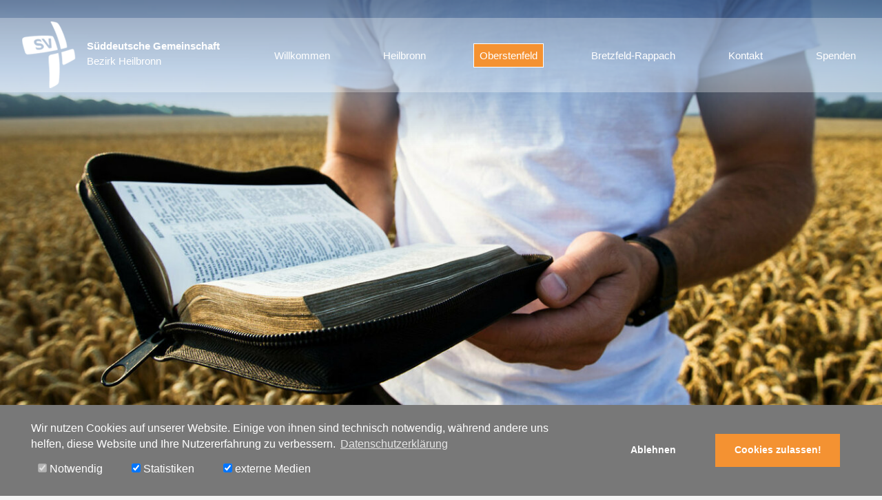

--- FILE ---
content_type: text/html; charset=utf-8
request_url: https://heilbronn.sv-web.de/oberstenfeld?tx_events2_events%5Baction%5D=show&tx_events2_events%5Bcontroller%5D=Day&tx_events2_events%5Bevent%5D=578
body_size: 8885
content:
<!DOCTYPE html> <html dir="ltr" lang="de-DE"> <head> <meta charset="utf-8"> <!-- This website is powered by TYPO3 - inspiring people to share! TYPO3 is a free open source Content Management Framework initially created by Kasper Skaarhoj and licensed under GNU/GPL. TYPO3 is copyright 1998-2026 of Kasper Skaarhoj. Extensions are copyright of their respective owners. Information and contribution at https://typo3.org/ --> <link rel="shortcut icon" href="/fileadmin/templates/sv/favicon.ico" type="image/vnd.microsoft.icon"> <title>Bezirk Heilbronn: Oberstenfeld</title> <meta name="generator" content="TYPO3 CMS" /> <meta name="viewport" content="width=device-width, initial-scale=1" /> <meta name="robots" content="INDEX,FOLLOW" /> <meta name="keywords" content="Süddeutsche Gemeinschaft Bezirk Heilbronn, Süddeutscher Gemeinschaftsverband, Gottedienst, Angebote und Gruppen" /> <meta name="description" content="Als Süddeutsche Gemeinschaft Bezirk Heilbronn wollen wir dazu beitragen, dass unter uns und in unserer Umgebung Hoffnung sichtbar wird." /> <meta http-equiv="cache-control" content="no-cache, no-store, must-revalidate" /> <meta http-equiv="pragma" content="no-cache" /> <meta http-equiv="expires" content="0" /> <meta name="twitter:card" content="summary" /> <meta name="title" content="Oberstenfeld" /> <meta name="publisher" content="Süddeutsche Gemeinschaft" /> <meta name="copyright" content="Süddeutsche Gemeinschaft" /> <meta name="revisit" content="After 3days" /> <meta name="format-detection" content="telephone=no" /> <link rel="stylesheet" type="text/css" href="/typo3temp/assets/compressed/slider.min-1f3f78c2a460f6baca399ea3a58f6e25.css?1598623334" media="all"> <link rel="stylesheet" type="text/css" href="/typo3temp/assets/compressed/2d9f3f479f-2a646c703dd6128559b00296ea83ade2.css?1612777934" media="all"> <link rel="stylesheet" type="text/css" href="/typo3temp/assets/compressed/theme-3dd5bd1536905faa5d628617c34d069d56fdca4c2486982d10339ce8bd9415ac-19035903131bb73bff6e25c70365aaf0.css?1679656466" media="all"> <link rel="stylesheet" type="text/css" href="/typo3temp/assets/compressed/bootstrap.min-860b8e94857f3e2d6b06881f245d6bf3.css?1598623334" media="all"> <link rel="stylesheet" type="text/css" href="/typo3temp/assets/compressed/main-5dd73c3d810981538d8fed28707d819d.css?1712586475" media="all"> <link rel="stylesheet" type="text/css" href="/typo3temp/assets/compressed/bootstrap-custom-9d7c97309905194db036ca1a37293e57.css?1727684174" media="all"> <link rel="stylesheet" type="text/css" href="/typo3temp/assets/compressed/icons-87382cfaa17509599bc5bccf27ed08f5.css?1703249647" media="all"> <link rel="stylesheet" type="text/css" href="/typo3temp/assets/compressed/menu-custom-14fefa41fa3b177b75faaf9b675d9612.css?1637950658" media="all"> <link rel="stylesheet" type="text/css" href="/typo3temp/assets/compressed/forms-57be1bb3fda9ae0f4adb5fc28ae3ad32.css?1732035017" media="all"> <link rel="stylesheet" type="text/css" href="/typo3temp/assets/compressed/bootstrappackageicon.min-f638acd477a6e038f0d22fdf262568e4.css?1679656466" media="all"> <link rel="stylesheet" type="text/css" href="/typo3temp/assets/compressed/jquery-ui-1cc414cad1a3739b7478c7df1cf30d76.css?1646133698" media="all"> <link rel="stylesheet" type="text/css" href="/typo3temp/assets/compressed/df_contentslide-1ddbdac7f31c3f0d33b2bfd5cba1d4b2.css?1598623334" media="all"> <link rel="stylesheet" type="text/css" href="/typo3temp/assets/compressed/all-4131534231389a92bc2db5e115ffc7c0.css?1598623334" media="all"> <link rel="stylesheet" type="text/css" href="/typo3temp/assets/compressed/awesome-525cf024597a22fbbfab4b25f87c6945.css?1598623334" media="all"> <link rel="stylesheet" type="text/css" href="/typo3temp/assets/compressed/Main.min-c1a13c40f7e2ded44cf39e5b112271e3.css?1675865706" media="all"> <link rel="stylesheet" type="text/css" href="/typo3temp/assets/compressed/Leaflet-9125084a617c4297be4103b54c4c7fcf.css?1714147681" media="all"> <link rel="stylesheet" type="text/css" href="/typo3temp/assets/compressed/main-dafd07e4d9d3e207c1b76a1a84b2760a.css?1612460001" media="all"> <link rel="stylesheet" type="text/css" href="/typo3temp/assets/compressed/dp_cookieconsent-9b37fc628740210cb983495f5078e4ab.css?1637229702" media="all"> <script src="/typo3temp/assets/compressed/merged-a3ecf30eb7eafc44aeffb780d57477a5-1b7bfa7a7c01971c27e30f34577e305b.js?1701103279"></script> <link rel="shortcut icon" type="image/x-icon" href="/fileadmin/templates/sv/favicon.ico" /><script data-ignore="1" data-cookieconsent="statistics" type="text/plain"></script><link rel="stylesheet" type="text/css" href="/typo3conf/ext/freecssdropdownmenu/res/css/dropdown/dropdown.css" /><link rel="stylesheet" type="text/css" href="/fileadmin/templates/sv/menu/default.css" /><link href="/fileadmin/templates/sv/css/bootstrap_carousel.less" rel="stylesheet/less" type="text/css"> <link href="/fileadmin/templates/sv/css/extensions.css?1769857043" media="screen" rel="stylesheet" type="text/css"> <link href="/fileadmin/templates/sv/css/mobile.css?1769857043" media="screen" rel="stylesheet" type="text/css"> <script data-ignore="1" data-cookieconsent="statistics" type="text/plain"> var _paq = window._paq || []; /* tracker methods like "setCustomDimension" should be called before "trackPageView" */ _paq.push(['trackPageView']); _paq.push(['enableLinkTracking']); (function() { var u="//matomo.sv-web.de/"; _paq.push(['setTrackerUrl', u+'matomo.php']); _paq.push(['setSiteId', '21']); var d=document, g=d.createElement('script'), s=d.getElementsByTagName('script')[0]; g.type='text/javascript'; g.async=true; g.defer=true; g.src=u+'matomo.js'; s.parentNode.insertBefore(g,s); })(); </script> <link rel="canonical" href="https://heilbronn.sv-web.de/oberstenfeld"/> </head> <body> <div class="page-container page-layout-pagets__1" id="page-uid-1433"> <div class="header-container" id="header"> <div class="banner-container"> <div id="c3831" class="hh-slider frame 0 frame-default frame-type-hhslider_hh_slider frame-layout-0 "> <header> <h2 class=""> Oberstenfeld </h2> </header> <div class="slider-container slider-container-3831"> <div class="slider-slide"> <div class="fader"></div> <figure> <picture class="image-embed-item"> <source srcset="/fileadmin/_processed_/f/b/csm_AdobeStock__olllinka2_88139710_Bibel_05fcc03e1f.jpeg" media="(min-width: 1601px)"> <source srcset="/fileadmin/_processed_/f/b/csm_AdobeStock__olllinka2_88139710_Bibel_35dad45e8a.jpeg" media="(min-width: 1334px)"> <source srcset="/fileadmin/_processed_/f/b/csm_AdobeStock__olllinka2_88139710_Bibel_fa021f7c15.jpeg" media="(min-width: 1001px)"> <source srcset="/fileadmin/_processed_/f/b/csm_AdobeStock__olllinka2_88139710_Bibel_9d8c59c99c.jpeg" media="(min-width: 801px)"> <source srcset="/fileadmin/_processed_/f/b/csm_AdobeStock__olllinka2_88139710_Bibel_85e833767d.jpeg" media="(min-width: 601px)"> <source srcset="/fileadmin/_processed_/f/b/csm_AdobeStock__olllinka2_88139710_Bibel_dcfce20498.jpeg" media="(min-width: 401px)"> <source srcset="/fileadmin/_processed_/f/b/csm_AdobeStock__olllinka2_88139710_Bibel_d823608cf3.jpeg" media="(min-width: 321px)"> <source srcset="/fileadmin/_processed_/f/b/csm_AdobeStock__olllinka2_88139710_Bibel_c7420fb01b.jpeg" media="(min-width: 200px)"> <img src="/fileadmin/Bilderpool/Themen/Lesen/AdobeStock__olllinka2_88139710_Bibel.jpeg" width="1440" height="733" title="Man holding open Bible in a wheat field" alt="" /> </picture> </div> </div> </div> <nav class="nav-container"> <div class="title-container"> <div id="logo"> <a href="/willkommen"><img src="/fileadmin/templates/sv/img/logo_white.png" width="78" height="97" alt="" ></a> </div> <div class="title"> <a href="/willkommen"><span class="line-1">Süddeutsche Gemeinschaft</span><br><span class="line-2">Bezirk Heilbronn</span></a> </div> </div> <div class="dropnav-container"> <ul class="dropdown dropdown-horizontal"><li class="uid-1400 toplevel"><a href="/willkommen" title="Willkommen">Willkommen</a></li><li class="uid-1432 toplevel"><a href="/heilbronn" title="Heilbronn">Heilbronn</a></li><li class="uid-1433 toplevel act be-layout-"><a href="/oberstenfeld" title="Oberstenfeld">Oberstenfeld</a></li><li class="uid-1434 toplevel"><a href="/bretzfeld" title="Bretzfeld-Rappach">Bretzfeld-Rappach</a></li><li class="uid-1458 toplevel"><a href="/kontakt" title="Kontakt">Kontakt</a></li><li class="uid-1478 toplevel"><a href="/spenden" title="Spenden">Spenden</a></li></ul> <div class="mobilenav"><div class="buttonbg"><button class="navbar-toggler collapsed" type="button" data-toggle="collapse" data-target="#mainnavigation" aria-expanded="false" aria-label="Toggle navigation"><span class="navbar-toggler-icon"></span></button><nav id="mainnavigation" class="navbar-collapse collapse" style=""><ul class="navbar-nav"><li class="navuid-1400"><a href="/willkommen" title="Willkommen">Willkommen</a></li><li class="navuid-1432"><a href="/heilbronn" title="Heilbronn">Heilbronn</a></li><li class="navuid-1433 act"><a href="/oberstenfeld" title="Oberstenfeld">Oberstenfeld</a></li><li class="navuid-1434"><a href="/bretzfeld" title="Bretzfeld-Rappach">Bretzfeld-Rappach</a></li><li class="navuid-1458"><a href="/kontakt" title="Kontakt">Kontakt</a></li><li class="navuid-1478"><a href="/spenden" title="Spenden">Spenden</a></li><li class="navuid-1479"><a href="/spenden" title="Spenden">Spenden</a></li><li class="navuid-1477"><a href="/kontakt" title="Kontakt">Kontakt</a></li><li class="navuid-1384"><a href="/impressum-1" title="Impressum">Impressum</a></li><li class="navuid-1383"><a href="/datenschutz-1" title="Datenschutz">Datenschutz</a></li></ul></nav></div></div> </div> </nav> </div> </div> <div class="page scroll-container"> <ul class="tnav nav iconnav"></ul><div class="clearfix"></div> <div class="content-container"> <div class="content"> <span class="frame-wrapper" id="main1"> <div id="c3855" class="frame frame-ruler-after frame-type-text frame-layout-0 frame-background-none frame-no-backgroundimage frame-space-before-none frame-space-after-none " ><div class="frame-container"><div class="frame-inner"><div class="header-container"><header class="frame-header"><h1 class="element-header "><span>Gottesdienste</span></h1></header></div><div class="after-header-container"><p>in Oberstenfeld</p></div></div></div></div> </span><span class="frame-wrapper" id="main2"> <div id="c4013" class="frame frame-default frame-type-shortcut frame-layout-10 frame-background-none frame-no-backgroundimage frame-space-before-none frame-space-after-none " ><div class="frame-container"><div class="frame-inner"><div class="after-header-container"><div class="tx-events2 list event-shortcut-list"><div id ="event-584" class="event-uid-584 dfcontentslide-wrap dfcontentslide-layout1 shortcut-uid-4018 layout-10" data-dfcontentslide-animation="slideDownwards"><div class="dfcontentslide-toggle caller frame-space-before-"><a href="/oberstenfeld?ajax=1&tx_events2_events%5Baction%5D=show&tx_events2_events%5Bcontroller%5D=Day&tx_events2_events%5Bevent%5D=584"><a href="/oberstenfeld?tx_events2_events%5Baction%5D=show&tx_events2_events%5Bcontroller%5D=Day&tx_events2_events%5Bevent%5D=584"><header><h1>Veranstaltungen und Gottesdienste in Oberstenfeld</h1></header></a></div><div class="dfcontentslide-content event-ajax dfcontentslide-transition-slide-downwards"><div class="dfcontentslide-contentSub"><div id="uid-584" class="detail-container"></div></div></div></div></div></div></div></div></div> </span><span class="frame-wrapper" id="main3"> <div id="c4309" class="frame frame-ruler-after frame-type-text frame-layout-0 frame-background-none frame-no-backgroundimage frame-space-before-none frame-space-after-none " ><div class="frame-container"><div class="frame-inner"><div class="header-container"><header class="frame-header"><h1 class="element-header "><span>Weitere Termine</span></h1></header></div><div class="after-header-container"><p>in Oberstenfeld und Bezirk</p></div></div></div></div> </span><span class="frame-wrapper" id="main4"> <div id="c4310" class="frame frame-default frame-type-text frame-layout-0 frame-background-none frame-no-backgroundimage frame-space-before-none frame-space-after-none " ><div class="frame-container"><div class="frame-inner"><div class="after-header-container"><h2>Bibel und Brezel</h2><p>immer um <strong>9:30 Uhr</strong></p><ul class="list-normal"><li>Mi, 12.11.</li><li>Mi, 10.12.</li><li>Mi, 21.01.</li></ul><p>&nbsp;</p><h2>Weitere Termine</h2><ul class="list-normal"><li>06.&nbsp;- 07.11. –&nbsp;Allianzkonferenz Heilbronn – siehe extra-Flyer oder&nbsp;www.allianzkonferenz-hn.de&nbsp;</li><li>28.01. – Männer am Feuer – Der Männerabend am Lagerfeuer</li><li>11.&nbsp;- 18.01. –&nbsp;Allianzgebetswoche 2026</li><li>28.01. – Männer am Feuer – Der Männerabend am Lagerfeuer</li></ul></div></div></div></div> </span><span class="frame-wrapper" id="main5"> <div id="c3832" class="frame frame-ruler-after frame-type-text frame-layout-0 frame-background-none frame-no-backgroundimage frame-space-before-none frame-space-after-none " ><div class="frame-container"><div class="frame-inner"><div class="header-container"><header class="frame-header"><h1 class="element-header "><span>Gruppen und Kreise</span></h1></header></div><div class="after-header-container"><p>Unsere regelmäßigen Veranstaltungen im Überblick</p></div></div></div></div> </span><span class="frame-wrapper" id="main6"> <div id="c4016" class="frame frame-default frame-type-header frame-layout-7 frame-background-none frame-no-backgroundimage frame-space-before-none frame-space-after-none cat-Kinder " ><div class="frame-container"><div class="frame-inner"><div class="header-container"><header class="frame-header"><h2 class="element-header "><span>Für Kinder</span></h2></header></div><div class="after-header-container"></div></div></div></div> </span><span class="frame-wrapper" id="main7"> <div id="c4015" class="frame frame-default frame-type-shortcut frame-layout-10 frame-background-none frame-no-backgroundimage frame-space-before-none frame-space-after-none cat-Kinder " ><div class="frame-container"><div class="frame-inner"><div class="after-header-container"><div class="tx-events2 list event-shortcut-list"><div id ="event-578" class="event-uid-578 dfcontentslide-wrap dfcontentslide-layout1 shortcut-uid-4018 layout-10" data-dfcontentslide-animation="slideDownwards"><div class="dfcontentslide-toggle caller frame-space-before-"><a href="/oberstenfeld?ajax=1&tx_events2_events%5Baction%5D=show&tx_events2_events%5Bcontroller%5D=Day&tx_events2_events%5Bevent%5D=578"><a href="/oberstenfeld?tx_events2_events%5Baction%5D=show&tx_events2_events%5Bcontroller%5D=Day&tx_events2_events%5Bevent%5D=578"><header><h1>Kinderstunde</h1></header></a></div><div class="dfcontentslide-content event-ajax dfcontentslide-transition-slide-downwards"><div class="dfcontentslide-contentSub"><div id="uid-578" class="detail-container"></div></div></div></div><div id ="event-579" class="event-uid-579 dfcontentslide-wrap dfcontentslide-layout1 shortcut-uid-4018 layout-10" data-dfcontentslide-animation="slideDownwards"><div class="dfcontentslide-toggle caller frame-space-before-"><a href="/oberstenfeld?ajax=1&tx_events2_events%5Baction%5D=show&tx_events2_events%5Bcontroller%5D=Day&tx_events2_events%5Bevent%5D=579"><a href="/oberstenfeld?tx_events2_events%5Baction%5D=show&tx_events2_events%5Bcontroller%5D=Day&tx_events2_events%5Bevent%5D=579"><header><h1>Jungschar "Popcorn"</h1></header></a></div><div class="dfcontentslide-content event-ajax dfcontentslide-transition-slide-downwards"><div class="dfcontentslide-contentSub"><div id="uid-579" class="detail-container"></div></div></div></div></div></div></div></div></div> </span><span class="frame-wrapper" id="main8"> <div id="c4017" class="frame frame-default frame-type-header frame-layout-7 frame-background-none frame-no-backgroundimage frame-space-before-none frame-space-after-none cat-Jugend " ><div class="frame-container"><div class="frame-inner"><div class="header-container"><header class="frame-header"><h2 class="element-header "><span>Für Jugendliche und junge Erwachsene</span></h2></header></div><div class="after-header-container"></div></div></div></div> </span><span class="frame-wrapper" id="main9"> <div id="c4018" class="frame frame-default frame-type-shortcut frame-layout-10 frame-background-none frame-no-backgroundimage frame-space-before-none frame-space-after-none " ><div class="frame-container"><div class="frame-inner"><div class="after-header-container"><div class="tx-events2 list event-shortcut-list"><div id ="event-576" class="event-uid-576 dfcontentslide-wrap dfcontentslide-layout1 shortcut-uid-4018 layout-10" data-dfcontentslide-animation="slideDownwards"><div class="dfcontentslide-toggle caller frame-space-before-"><a href="/oberstenfeld?ajax=1&tx_events2_events%5Baction%5D=show&tx_events2_events%5Bcontroller%5D=Day&tx_events2_events%5Bevent%5D=576"><a href="/oberstenfeld?tx_events2_events%5Baction%5D=show&tx_events2_events%5Bcontroller%5D=Day&tx_events2_events%5Bevent%5D=576"><header><h1>Teenkreis</h1></header></a></div><div class="dfcontentslide-content event-ajax dfcontentslide-transition-slide-downwards"><div class="dfcontentslide-contentSub"><div id="uid-576" class="detail-container"></div></div></div></div><div id ="event-577" class="event-uid-577 dfcontentslide-wrap dfcontentslide-layout1 shortcut-uid-4018 layout-10" data-dfcontentslide-animation="slideDownwards"><div class="dfcontentslide-toggle caller frame-space-before-"><a href="/oberstenfeld?ajax=1&tx_events2_events%5Baction%5D=show&tx_events2_events%5Bcontroller%5D=Day&tx_events2_events%5Bevent%5D=577"><a href="/oberstenfeld?tx_events2_events%5Baction%5D=show&tx_events2_events%5Bcontroller%5D=Day&tx_events2_events%5Bevent%5D=577"><header><h1>The House</h1></header></a></div><div class="dfcontentslide-content event-ajax dfcontentslide-transition-slide-downwards"><div class="dfcontentslide-contentSub"><div id="uid-577" class="detail-container"></div></div></div></div></div></div></div></div></div> </span><span class="frame-wrapper" id="main10"> <div id="c4019" class="frame frame-default frame-type-header frame-layout-7 frame-background-none frame-no-backgroundimage frame-space-before-none frame-space-after-none cat-Alle " ><div class="frame-container"><div class="frame-inner"><div class="header-container"><header class="frame-header"><h2 class="element-header "><span>Für Alle</span></h2></header></div><div class="after-header-container"></div></div></div></div> </span><span class="frame-wrapper" id="main11"> <div class="dfcontentslide-wrap dfcontentslide-layout1 " data-dfcontentslide-animation="slideDownwards"><div class="dfcontentslide-toggle frame-space-before-"><a id="c4020"><header><h1>Hauskreise</h1></header></a></div><div class="dfcontentslide-content"><div class="dfcontentslide-contentSub"><div id="c4020" class="frame frame-default frame-type-textmedia frame-layout-0 frame-background-none frame-no-backgroundimage frame-space-before-none frame-space-after-none " ><div class="frame-container"><div class="frame-inner"><div class="after-header-container"><div class="textmedia textmedia-below"><div class="textmedia-item textmedia-gallery"></div><div class="textmedia-item textmedia-text"><p>Dienstags und Mittwochs finden 14-tägig unsere Hauskreise statt</p></div></div></div></div></div></div></div></div></div> </span><span class="frame-wrapper" id="main12"> <div id="c3866" class="frame frame-ruler-after frame-type-text frame-layout-0 frame-background-none frame-no-backgroundimage frame-space-before-none frame-space-after-none " ><div class="frame-container"><div class="frame-inner"><div class="header-container"><header class="frame-header"><h1 class="element-header "><span>Adresse</span></h1></header></div><div class="after-header-container"><p>Gemeinschaftshaus der SV Oberstenfeld</p></div></div></div></div> </span><span class="frame-wrapper" id="main13"> <div id="c3867" class="frame frame-default frame-type-list frame-layout-0 frame-background-none frame-no-backgroundimage frame-space-before-none frame-space-after-none " ><div class="frame-container"><div class="frame-inner"><div class="after-header-container"><div class="tx-ttaddress"><div class="tt_address_list"><!--TYPO3SEARCH_end--><div class="vcard" itemscope itemtype="http://schema.org/Person"><h5 class="church-name" style="margin: 0 0 3px 0;font-size: 11pt;"> Süddeutsche Gemeinschaft Oberstenfeld<br></h5><div class="address" itemprop="address" itemscope itemtype="http://schema.org/PostalAddress"><address style="font-style: normal;"><span itemprop="streetAddress">Raiffeisenstraße 9</span><br><span itemprop="postalCode">71720</span>&nbsp;<span itemprop="addressLocality">Oberstenfeld</span><br><span itemprop="addressCountry"></span></address></div><ul class="list-unstyled" style="list-style:none;margin:0;padding:0;"></ul></div><ul class="f3-widget-paginator"><li class="current"><a href="/oberstenfeld?tx_ttaddress_listview%5Bcontroller%5D=Address&amp;tx_ttaddress_listview%5BcurrentPage%5D=1&amp;cHash=49b510f738ea932711bec72750e53396">1</a></li></ul><!--TYPO3SEARCH_begin--></div></div></div></div></div></div> </span><span class="frame-wrapper" id="main14"> <div id="c3868" class="frame frame-default frame-type-list frame-layout-0 frame-background-none frame-no-backgroundimage frame-space-before-none frame-space-after-none " ><div class="frame-container"><div class="frame-inner"><div class="after-header-container"><div class="tx-maps2"><div id="maps2-3868" class="maps2" data-environment="{&quot;settings&quot;:{&quot;zoom&quot;:&quot;15&quot;,&quot;zoomControl&quot;:&quot;1&quot;,&quot;infoWindowContentTemplatePath&quot;:&quot;&quot;,&quot;mapProvider&quot;:&quot;osm&quot;,&quot;mapTile&quot;:&quot;https:\/\/{s}.tile.openstreetmap.org\/{z}\/{x}\/{y}.png&quot;,&quot;mapTileAttribution&quot;:&quot;&amp;copy; &lt;a href=\&quot;https:\/\/www.openstreetmap.org\/copyright\&quot;&gt;OpenStreetMap&lt;\/a&gt; contributors&quot;,&quot;activateScrollWheel&quot;:&quot;1&quot;,&quot;overlay&quot;:{&quot;link&quot;:{&quot;addSection&quot;:&quot;1&quot;}},&quot;infoWindow&quot;:{&quot;image&quot;:{&quot;width&quot;:&quot;150c&quot;,&quot;height&quot;:&quot;150c&quot;}},&quot;poiCollection&quot;:&quot;31&quot;,&quot;categories&quot;:&quot;&quot;,&quot;mapWidth&quot;:&quot;100%&quot;,&quot;mapHeight&quot;:&quot;300&quot;,&quot;forceZoom&quot;:false,&quot;fullScreenControl&quot;:&quot;1&quot;,&quot;mapTypeId&quot;:&quot;google.maps.MapTypeId.ROADMAP&quot;,&quot;mapTypeControl&quot;:&quot;1&quot;,&quot;scaleControl&quot;:&quot;1&quot;,&quot;streetViewControl&quot;:&quot;1&quot;,&quot;styles&quot;:&quot;&quot;},&quot;extConf&quot;:{&quot;defaultCountry&quot;:&quot;Germany&quot;,&quot;defaultLatitude&quot;:0,&quot;defaultLongitude&quot;:0,&quot;defaultMapProvider&quot;:&quot;osm&quot;,&quot;defaultMapType&quot;:&quot;Empty&quot;,&quot;defaultRadius&quot;:250,&quot;explicitAllowMapProviderRequests&quot;:false,&quot;explicitAllowMapProviderRequestsBySessionOnly&quot;:false,&quot;fillColor&quot;:&quot;#FF0000&quot;,&quot;fillOpacity&quot;:0.35,&quot;googleMapsGeocodeApiKey&quot;:&quot;&quot;,&quot;googleMapsGeocodeUri&quot;:&quot;https:\/\/maps.googleapis.com\/maps\/api\/geocode\/json?address=%s&amp;key=%s&quot;,&quot;googleMapsJavaScriptApiKey&quot;:&quot;&quot;,&quot;googleMapsLibrary&quot;:&quot;https:\/\/maps.googleapis.com\/maps\/api\/js?key=&amp;libraries=places&quot;,&quot;infoWindowContentTemplatePath&quot;:&quot;EXT:maps2\/Resources\/Private\/Templates\/InfoWindowContent.html&quot;,&quot;mapProvider&quot;:&quot;osm&quot;,&quot;markerIconAnchorPosX&quot;:13,&quot;markerIconAnchorPosY&quot;:40,&quot;markerIconHeight&quot;:40,&quot;markerIconWidth&quot;:25,&quot;openStreetMapGeocodeUri&quot;:&quot;https:\/\/nominatim.openstreetmap.org\/search?q=%s&amp;format=json&amp;addressdetails=1&quot;,&quot;strokeColor&quot;:&quot;#FF0000&quot;,&quot;strokeOpacity&quot;:0.8,&quot;strokeWeight&quot;:2},&quot;id&quot;:1433,&quot;contentRecord&quot;:{&quot;uid&quot;:3868,&quot;rowDescription&quot;:&quot;&quot;,&quot;pid&quot;:1433,&quot;tstamp&quot;:1665779133,&quot;crdate&quot;:1665778692,&quot;cruser_id&quot;:49,&quot;deleted&quot;:0,&quot;hidden&quot;:0,&quot;starttime&quot;:0,&quot;endtime&quot;:0,&quot;fe_group&quot;:&quot;&quot;,&quot;sorting&quot;:464,&quot;editlock&quot;:0,&quot;sys_language_uid&quot;:0,&quot;l18n_parent&quot;:0,&quot;l10n_source&quot;:0,&quot;l10n_state&quot;:null,&quot;t3_origuid&quot;:0,&quot;t3ver_oid&quot;:0,&quot;t3ver_wsid&quot;:0,&quot;t3ver_state&quot;:0,&quot;t3ver_stage&quot;:0,&quot;t3ver_count&quot;:0,&quot;t3ver_tstamp&quot;:0,&quot;t3ver_move_id&quot;:0,&quot;CType&quot;:&quot;list&quot;,&quot;header&quot;:&quot;&quot;,&quot;header_position&quot;:&quot;&quot;,&quot;bodytext&quot;:null,&quot;bullets_type&quot;:0,&quot;uploads_description&quot;:0,&quot;uploads_type&quot;:0,&quot;assets&quot;:0,&quot;image&quot;:0,&quot;imagewidth&quot;:0,&quot;imageorient&quot;:0,&quot;imagecols&quot;:1,&quot;imageborder&quot;:0,&quot;media&quot;:0,&quot;layout&quot;:0,&quot;frame_class&quot;:&quot;default&quot;,&quot;cols&quot;:0,&quot;space_before_class&quot;:&quot;&quot;,&quot;space_after_class&quot;:&quot;&quot;,&quot;records&quot;:null,&quot;pages&quot;:&quot;&quot;,&quot;colPos&quot;:0,&quot;subheader&quot;:&quot;&quot;,&quot;header_link&quot;:&quot;&quot;,&quot;image_zoom&quot;:0,&quot;header_layout&quot;:&quot;0&quot;,&quot;list_type&quot;:&quot;maps2_maps2&quot;,&quot;sectionIndex&quot;:1,&quot;linkToTop&quot;:0,&quot;file_collections&quot;:null,&quot;filelink_size&quot;:1,&quot;filelink_sorting&quot;:&quot;&quot;,&quot;filelink_sorting_direction&quot;:&quot;&quot;,&quot;target&quot;:&quot;blank&quot;,&quot;date&quot;:0,&quot;recursive&quot;:0,&quot;imageheight&quot;:0,&quot;accessibility_title&quot;:&quot;&quot;,&quot;accessibility_bypass&quot;:0,&quot;accessibility_bypass_text&quot;:&quot;&quot;,&quot;selected_categories&quot;:null,&quot;category_field&quot;:&quot;&quot;,&quot;table_class&quot;:&quot;&quot;,&quot;table_caption&quot;:null,&quot;table_delimiter&quot;:124,&quot;table_enclosure&quot;:0,&quot;table_header_position&quot;:0,&quot;table_tfoot&quot;:0,&quot;tx_impexp_origuid&quot;:0,&quot;categories&quot;:0,&quot;tx_hhslider_animation&quot;:null,&quot;tx_hhslider_animation_direction&quot;:null,&quot;tx_hhslider_animation_speed&quot;:3000,&quot;tx_hhslider_arrows&quot;:0,&quot;tx_hhslider_autoplay&quot;:1,&quot;tx_hhslider_autoplay_speed&quot;:&quot;3000&quot;,&quot;tx_hhslider_centered_slides&quot;:1,&quot;tx_hhslider_child_content&quot;:0,&quot;tx_hhslider_child_content_parent&quot;:0,&quot;tx_hhslider_folder&quot;:&quot;&quot;,&quot;tx_hhslider_content_text&quot;:null,&quot;tx_hhslider_content_type&quot;:&quot;1&quot;,&quot;tx_hhslider_disable_on_interaction&quot;:0,&quot;tx_hhslider_loop&quot;:1,&quot;tx_hhslider_pagination&quot;:1,&quot;tx_hhslider_slides_per_view&quot;:&quot;1&quot;,&quot;tx_hhslider_thumbnails&quot;:0,&quot;tx_news_related_news&quot;:0,&quot;teaser&quot;:null,&quot;readmore_label&quot;:&quot;&quot;,&quot;quote_source&quot;:&quot;&quot;,&quot;quote_link&quot;:&quot;&quot;,&quot;panel_class&quot;:&quot;default&quot;,&quot;file_folder&quot;:null,&quot;icon&quot;:&quot;&quot;,&quot;icon_set&quot;:&quot;&quot;,&quot;icon_file&quot;:0,&quot;icon_position&quot;:&quot;&quot;,&quot;icon_size&quot;:&quot;default&quot;,&quot;icon_type&quot;:&quot;default&quot;,&quot;icon_color&quot;:&quot;#FFFFFF&quot;,&quot;icon_background&quot;:&quot;#333333&quot;,&quot;external_media_source&quot;:&quot;&quot;,&quot;external_media_ratio&quot;:&quot;&quot;,&quot;tx_bootstrappackage_card_group_item&quot;:0,&quot;tx_bootstrappackage_carousel_item&quot;:0,&quot;tx_bootstrappackage_accordion_item&quot;:0,&quot;tx_bootstrappackage_icon_group_item&quot;:0,&quot;tx_bootstrappackage_tab_item&quot;:0,&quot;tx_bootstrappackage_timeline_item&quot;:0,&quot;background_color_class&quot;:&quot;none&quot;,&quot;background_image&quot;:0,&quot;background_image_options&quot;:null,&quot;tx_df_contentslide_contentslide&quot;:0,&quot;tx_df_contentslide_options&quot;:0,&quot;tx_df_contentslide_layout&quot;:&quot;layout1&quot;,&quot;tx_df_contentslide_animation&quot;:&quot;slideDownwards&quot;,&quot;tx_df_contentslide_header&quot;:&quot;&quot;,&quot;module_sys_dmail_category&quot;:0,&quot;tx_lockelement_locked&quot;:0}}" data-pois="[{&quot;address&quot;:&quot;Raiffeisenstra\u00dfe 9, 71720 Oberstenfeld, Deutschland&quot;,&quot;categories&quot;:[],&quot;collectionType&quot;:&quot;Point&quot;,&quot;configurationMap&quot;:&quot;&quot;,&quot;distance&quot;:0,&quot;fillColor&quot;:&quot;&quot;,&quot;fillOpacity&quot;:&quot;&quot;,&quot;firstFoundCategoryWithIcon&quot;:null,&quot;foreignRecords&quot;:{&quot;32&quot;:{&quot;uid&quot;:32,&quot;pid&quot;:306,&quot;tstamp&quot;:1730972263,&quot;crdate&quot;:1612420689,&quot;cruser_id&quot;:14,&quot;deleted&quot;:0,&quot;hidden&quot;:0,&quot;starttime&quot;:0,&quot;endtime&quot;:0,&quot;t3ver_oid&quot;:0,&quot;t3ver_wsid&quot;:0,&quot;t3ver_state&quot;:0,&quot;t3ver_stage&quot;:0,&quot;t3ver_count&quot;:0,&quot;t3ver_tstamp&quot;:0,&quot;t3ver_move_id&quot;:0,&quot;t3_origuid&quot;:0,&quot;sys_language_uid&quot;:0,&quot;l10n_parent&quot;:0,&quot;l10n_diffsource&quot;:&quot;&quot;,&quot;l10n_state&quot;:null,&quot;location&quot;:&quot;S\u00fcddeutsche Gemeinschaft Oberstenfeld&quot;,&quot;street&quot;:&quot;Raiffeisenstra\u00dfe&quot;,&quot;house_number&quot;:&quot;9&quot;,&quot;zip&quot;:&quot;71720&quot;,&quot;city&quot;:&quot;Oberstenfeld&quot;,&quot;country&quot;:54,&quot;link&quot;:0,&quot;tx_maps2_uid&quot;:31,&quot;jwMaps2TableName&quot;:&quot;tx_events2_domain_model_location&quot;,&quot;jwMaps2ColumnName&quot;:&quot;tx_maps2_uid&quot;},&quot;148&quot;:{&quot;uid&quot;:148,&quot;pid&quot;:1404,&quot;tstamp&quot;:1769614879,&quot;crdate&quot;:1666456346,&quot;cruser_id&quot;:49,&quot;deleted&quot;:0,&quot;hidden&quot;:0,&quot;starttime&quot;:0,&quot;endtime&quot;:0,&quot;t3ver_oid&quot;:0,&quot;t3ver_wsid&quot;:0,&quot;t3ver_state&quot;:0,&quot;t3ver_stage&quot;:0,&quot;t3ver_count&quot;:0,&quot;t3ver_tstamp&quot;:0,&quot;t3ver_move_id&quot;:0,&quot;t3_origuid&quot;:0,&quot;sys_language_uid&quot;:0,&quot;l10n_parent&quot;:0,&quot;l10n_diffsource&quot;:&quot;a:12:{s:16:\&quot;sys_language_uid\&quot;;N;s:6:\&quot;hidden\&quot;;N;s:8:\&quot;location\&quot;;N;s:6:\&quot;street\&quot;;N;s:12:\&quot;house_number\&quot;;N;s:3:\&quot;zip\&quot;;N;s:4:\&quot;city\&quot;;N;s:7:\&quot;country\&quot;;N;s:4:\&quot;link\&quot;;N;s:9:\&quot;starttime\&quot;;N;s:7:\&quot;endtime\&quot;;N;s:12:\&quot;tx_maps2_uid\&quot;;N;}&quot;,&quot;l10n_state&quot;:null,&quot;location&quot;:&quot;S\u00fcddeutsche Gemeinschaft Oberstenfeld&quot;,&quot;street&quot;:&quot;Raiffeisenstra\u00dfe&quot;,&quot;house_number&quot;:&quot;9&quot;,&quot;zip&quot;:&quot;71720&quot;,&quot;city&quot;:&quot;Oberstenfeld&quot;,&quot;country&quot;:54,&quot;link&quot;:559,&quot;tx_maps2_uid&quot;:31,&quot;jwMaps2TableName&quot;:&quot;tx_events2_domain_model_location&quot;,&quot;jwMaps2ColumnName&quot;:&quot;tx_maps2_uid&quot;}},&quot;infoWindowContent&quot;:&quot;&lt;p&gt;&lt;a href=\&quot;https:\/\/heilbronn.sv-web.de\/oberstenfeld\&quot;&gt;https:\/\/heilbronn.sv-web.de\/oberstenfeld &lt;\/a&gt;&lt;\/p&gt;&quot;,&quot;infoWindowImages&quot;:{},&quot;l10nParent&quot;:0,&quot;latitude&quot;:49.02439,&quot;longitude&quot;:9.320648,&quot;markerIcon&quot;:&quot;&quot;,&quot;markerIconAnchorPosX&quot;:13,&quot;markerIconAnchorPosY&quot;:40,&quot;markerIconHeight&quot;:40,&quot;markerIconWidth&quot;:25,&quot;pid&quot;:306,&quot;pois&quot;:[],&quot;radius&quot;:0,&quot;strokeColor&quot;:&quot;&quot;,&quot;strokeOpacity&quot;:&quot;&quot;,&quot;strokeWeight&quot;:&quot;&quot;,&quot;sysLanguageUid&quot;:0,&quot;title&quot;:&quot;S\u00fcddeutsche Gemeinschaft Oberstenfeld&quot;,&quot;uid&quot;:31}]"></div></div></div></div></div></div> </span> </div> <div id="right"> </div> </div> </div> <div class="footer-container"> <div class="content"> <div id="c3444" class="frame frame-default frame-type-list frame-layout-0 frame-background-none frame-no-backgroundimage frame-space-before-none frame-space-after-none " ><div class="frame-container"><div class="frame-inner"><div class="after-header-container"><div class="tx-ttaddress"><div class="tt_address_list"><!--TYPO3SEARCH_end--><div class="vcard" itemscope itemtype="http://schema.org/Person"><h5 class="church-name" style="margin: 0 0 3px 0;font-size: 11pt;"> Süddeutsche Gemeinschaft Heilbronn<br></h5><div class="address" itemprop="address" itemscope itemtype="http://schema.org/PostalAddress"><address style="font-style: normal;"><span itemprop="streetAddress">Bergstraße 30/1</span><br><span itemprop="postalCode">74072</span>&nbsp;<span itemprop="addressLocality">Heilbronn</span><br><span itemprop="addressCountry"></span></address></div><ul class="list-unstyled" style="list-style:none;margin:0;padding:0;"></ul></div><ul class="f3-widget-paginator"><li class="current"><a href="/oberstenfeld?tx_ttaddress_listview%5Bcontroller%5D=Address&amp;tx_ttaddress_listview%5BcurrentPage%5D=1&amp;cHash=49b510f738ea932711bec72750e53396">1</a></li></ul><!--TYPO3SEARCH_begin--></div></div></div></div></div></div> <div id="c4048" class="frame frame-default frame-type-menu_pages frame-layout-0 frame-background-none frame-no-backgroundimage frame-space-before-none frame-space-after-none " ><div class="frame-container"><div class="frame-inner"><div class="header-container"><header class="frame-header"><h2 class="element-header "><span>Bezirk</span></h2></header></div><div class="after-header-container"><ul><li><a href="/heilbronn" title="Heilbronn">Heilbronn</a></li><li><a href="/oberstenfeld" title="Oberstenfeld">Oberstenfeld</a></li><li><a href="/bretzfeld" title="Bretzfeld-Rappach">Bretzfeld-Rappach</a></li></ul></div></div></div></div> <div id="c4259" class="frame frame-default frame-type-menu_pages frame-layout-0 frame-background-none frame-no-backgroundimage frame-space-before-none frame-space-after-none " ><div class="frame-container"><div class="frame-inner"><div class="header-container"><header class="frame-header"><h2 class="element-header "><span>Interner Bereich</span></h2></header></div><div class="after-header-container"><ul><li><a href="/login" title="Login / Logout">Login / Logout</a></li></ul></div></div></div></div> </div> <div class="title-container"> <div id="logo"> <a href="/willkommen"><img src="/fileadmin/templates/sv/img/logo_white.png" width="78" height="97" alt="" ></a> </div> <div class="title"> <a href="/willkommen"><span class="line-1">Süddeutsche Gemeinschaft</span><br><span class="line-2">Bezirk Heilbronn</span></a> </div> </div> <div class="footnav-container"> <ul class="fnav nav right"><li><a href="/impressum-1">Impressum</a></li><li><a href="/datenschutz-1">Datenschutz</a></li></ul><ul class="fnav nav iconnav"><li class="Spenden"><a href="/spenden">Spenden</a></li><li class="Kontakt"><a href="/kontakt">Kontakt</a></li></ul> </div> </div> </div> <script src="/typo3temp/assets/compressed/merged-26d4061c642170b208099adea94296ae-174f351e5a33e41ea5bed5b2487c1b6b.js?1714147681"></script> <script src="/typo3temp/assets/compressed/merged-82284904fb0f86d2015182f08a889ab9-282a1813e94badfb8d168ca7c895c62b.js?1769871756"></script> <script src="/typo3conf/ext/hh_slider/Resources/Public/JavaScript/tiny-slider.min.js?1579802192" defer="defer"></script> <script class="hhSliderJson" type="application/json"> { "uid": "3831", "container": ".slider-container-3831", "mode": "gallery", "axis": "", "items": 1, "gutter": 0, "edgePadding": 0, "fixedWidth": false, "autoWidth": false, "viewportMax": false, "slideBy": 1, "center": true, "controls": false, "controlsPosition": "bottom", "controlsText": ["prev", "next"], "controlsContainer": false, "prevButton": false, "nextButton": false, "nav": false, "navPosition": "bottom", "navContainer": false, "navAsThumbnails": false, "arrowKeys": true, "speed": 0, "autoplay": true, "autoplayPosition": "top", "autoplayTimeout": 11000, "autoplayDirection": "forward", "autoplayText": ["start", "stop"], "autoplayHoverPause": false, "autoplayButton": false, "autoplayButtonOutput": false, "autoplayResetOnVisibility": true, "animateIn": "tns-fadeIn", "animateOut": "tns-fadeOut", "animateNormal": "tns-normal", "animateDelay": false, "loop": true, "rewind": false, "autoHeight": false, "lazyload": false, "lazyloadSelector": ".tns-lazy-img", "touch": true, "mouseDrag": true, "swipeAngle": 15, "preventActionWhenRunning": false, "preventScrollOnTouch": false, "nested": false, "freezable": true, "disable": false, "startIndex": 0, "onInit": false, "useLocalStorage": true } </script> <!-- Begin Cookie Consent plugin by Dirk Persky - https://github.com/DirkPersky/typo3-dp_cookieconsent --> <script type="text/plain" data-ignore="1" data-dp-cookieDesc="layout"> Wir nutzen Cookies auf unserer Website. Einige von ihnen sind technisch notwendig, während andere uns helfen, diese Website und Ihre Nutzererfahrung zu verbessern. <a aria-label="learn more about cookies" role=button tabindex="0" class="cc-link" href="/datenschutz-1" rel="noopener noreferrer nofollow" target="" > Datenschutzerklärung </a> </script> <script type="text/plain" data-ignore="1" data-dp-cookieSelect="layout"> <div class="dp--cookie-check" xmlns:f="http://www.w3.org/1999/html"> <label for="dp--cookie-require"> <input type="hidden" name="" value="" /><input disabled="disabled" class="dp--check-box" id="dp--cookie-require" type="checkbox" name="" value="" checked="checked" /> Notwendig </label> <label for="dp--cookie-statistics"> <input class="dp--check-box" id="dp--cookie-statistics" type="checkbox" name="" value="" checked="checked" /> Statistiken </label> <label for="dp--cookie-marketing"> <input class="dp--check-box" id="dp--cookie-marketing" type="checkbox" name="" value="" checked="checked" /> externe Medien </label> </div> </script> <script type="text/plain" data-ignore="1" data-dp-cookieRevoke="layout"> <div class="cc-revoke dp--revoke {{classes}}"> <i class="dp--icon-fingerprint"></i> <span class="dp--hover">Cookies</span> </div> </script> <script type="text/plain" data-ignore="1" data-dp-cookieIframe="layout"> <div class="dp--overlay-inner"> <div class="dp--overlay-header">{{notice}}</div> <div class="dp--overlay-description">{{desc}}</div> <div class="dp--overlay-button"> <button class="db--overlay-submit" onclick="window.DPCookieConsent.forceAccept(this)" data-cookieconsent="{{type}}" {{style}}> {{btn}} </button> </div> </div> </script> <script type="text/javascript" data-ignore="1"> window.cookieconsent_options = { overlay: { notice: true, box: { background: '#787878', text: '#FFFFFF' }, btn: { background: '#F49232', text: '#FFFFFF' } }, content: { message:'Wir nutzen Cookies auf unserer Website. Einige von ihnen sind technisch notwendig, während andere uns helfen, diese Website und Ihre Nutzererfahrung zu verbessern.', dismiss:'Cookies zulassen!', allow:'Cookies zulassen!', deny: 'Ablehnen', link:'Datenschutzerklärung', href:'/datenschutz-1', target:'', media: { notice: 'Cookie-Hinweis', desc: 'Durch das Laden dieser Ressource wird eine Verbindung zu externen Servern hergestellt, die Cookies und andere Tracking-Technologien verwenden, um die Benutzererfahrung zu personalisieren und zu verbessern. Weitere Informationen finden Sie in unserer Datenschutzerklärung.', btn: 'Erlaube Cookies und lade diese Ressource', }, 'allow-all': 'alle akzeptieren!' }, autoOpen: true || false, layout: 'dpextend', theme: 'edgeless', position: 'bottom', type: 'opt-out', revokable: true, reloadOnRevoke: true, checkboxes: {"statistics":"true","marketing":"true"}, dismissOnScroll: parseInt('0')||false, palette: { popup: { background: '#787878', text: '#FFFFFF' }, button: { background: '#F49232', text: '#FFFFFF', } } }; </script> <!-- End Cookie Consent plugin --> </body> </html>

--- FILE ---
content_type: text/css; charset=utf-8
request_url: https://heilbronn.sv-web.de/typo3temp/assets/compressed/icons-87382cfaa17509599bc5bccf27ed08f5.css?1703249647
body_size: 775
content:
.iconnav li{font-size:12px;text-align:center;}.fa-iconnav li a:before{background:transparent none no-repeat center center;width:50px;height:30px;margin-top:0px;margin-left:0px;display:block;white-space:pre;content:" ";}.iconnav li a{background:transparent none no-repeat center top;height:100%;width:100%;min-width:50px;padding-top:30px;display:block;text-align:center;}.tnav.iconnav li.Home a{background-image:url('../../../fileadmin/templates/sv/img/icon_home.png');}.tnav.iconnav li.Kontakt a{background-image:url('../../../fileadmin/templates/sv/img/icon_mail.png');}.tnav.iconnav li.Facebook a{background-image:url('../../../fileadmin/templates/sv/img/icon_fb.png');}.tnav.iconnav li.YouTube a{background-image:url('../../../fileadmin/templates/sv/img/icon_yt.png');}.tnav.iconnav li.Instagram a{background-image:url('../../../fileadmin/templates/sv/img/icon_insta.png');}.tnav.iconnav li.Spenden a{background-image:url('../../../fileadmin/templates/sv/img/icon_donate.png');}.fnav.iconnav li.Kontakt a{background-image:url('../../../fileadmin/templates/sv/img/icon_mail_white.png');}.fnav.iconnav li.Facebook a{background-image:url('../../../fileadmin/templates/sv/img/icon_fb_white.png');}.fnav.iconnav li.Instagram a{background-image:url('../../../fileadmin/templates/sv/img/icon_insta_white.png');}.fnav.iconnav li.YouTube a{background-image:url('../../../fileadmin/templates/sv/img/icon_yt_white.png');}.fnav.iconnav li.Spenden a{background-image:url('../../../fileadmin/templates/sv/img/icon_donate_white.png');}.sv-icon strong,.sv-icon b{color:white;}a .sv-icon{color:white;text-decoration:none;}a:hover .sv-icon{text-decoration:none;}.sv-icon .cat-text{padding:1rem;}.has-icon a:before{content:'';display:inline-block;width:36px;height:20px;background:transparent none no-repeat;margin-right:0.4rem;margin-bottom:-5px;}.has-icon.email a:before{background-image:url('../../../fileadmin/templates/sv/img/icon_mail_orange.png');}.fon label{width:36px;margin-right:0.8rem;margin-bottom:0;}.svg-inline--fa{margin-right:0.4rem;}.frame-layout-14{margin-bottom:3rem;}.frame-layout-14 .frame-container{height:100%;}.frame-layout-14 .frame-inner,.frame-layout-14 .frame-header,.frame-layout-14 .header-container{height:100%;width:100%;display:inline-block;}.frame-layout-14 .frame-header{padding:1.7rem 0rem;}.frame-layout-7 .element-header:before,.frame-layout-14 .element-header:before{content:'';display:inline-block;width:2.5rem;height:2.5rem;border:5px solid #f49232;background-color:#f49232;background-image:url("/fileadmin/Bilderpool/Icons/gottesdienst.png");background-size:contain;background-repeat:no-repeat;margin-right:1rem;background-position:center;}.frame-layout-14 .element-header:before{width:100%;height:100%;background-color:transparent;background-position:left center;border:none;max-width:110px;}.frame-layout-14 .element-header{color:white;display:flex;align-items:center;position:relative;height:100%;margin:0;}.frame-layout-14 .element-header a{position:absolute;top:0;bottom:-1rem;left:-1rem;right:-1rem;display:flex;flex-direction:column;align-items:center;justify-content:center;text-decoration:none;}.frame-layout-14 .element-header span{margin:2rem 0 0 2rem;max-width:40%;}.frame-layout-7 .icon-date{font-size:80%;margin:0.2rem 0 0 2rem;}.frame-layout-7 .element-header{display:flex;}.frame-layout-7 .element-header span{margin-bottom:unset;align-self:center;}.frame-layout-7.cat-Frauen .element-header:before,.frame-layout-14.cat-Frauen .element-header:before{background-image:url("/fileadmin/Bilderpool/Icons/cafe.png");}.frame-layout-7.cat-Männer .element-header:before,.frame-layout-14.cat-Männer .element-header:before{background-image:url("/fileadmin/Bilderpool/Icons/vesper.png");}.frame-layout-7.cat-Alle .element-header:before,.frame-layout-7.cat-Gottesdienst .element-header:before,.frame-layout-14.cat-Alle .element-header:before,.frame-layout-14.cat-Gottesdienst .element-header:before{background-image:url("/fileadmin/Bilderpool/Icons/gottesdienst.png");}.frame-layout-7.cat-Hauskreis .element-header:before,.frame-layout-14.cat-Hauskreis .element-header:before{background-image:url("/fileadmin/Bilderpool/Icons/hauskreis.png");}.frame-layout-7.cat-Jugend .element-header:before,.frame-layout-14.cat-Jugend .element-header:before{background-image:url("/fileadmin/Bilderpool/Icons/jugend.png");}.frame-layout-7.cat-Kinder .element-header:before,.frame-layout-14.cat-Kinder .element-header:before{background-image:url("/fileadmin/Bilderpool/Icons/kinder.png");}


--- FILE ---
content_type: text/css; charset=utf-8
request_url: https://heilbronn.sv-web.de/typo3temp/assets/compressed/forms-57be1bb3fda9ae0f4adb5fc28ae3ad32.css?1732035017
body_size: 196
content:
.form-container{max-width:70%;}.form-container .form-element .form-text.text-muted{display:none;}.form-element-type-linked-checkbox .custom-control-input{z-index:auto;opacity:1;left:-0.7rem;top:0.25rem;}.form-element-type-linked-checkbox span{display:inline-block;width:50vw;margin-left:1rem;min-width:300px;}.form-element-type-linked-checkbox span span{width:unset;margin-left:unset;min-width:unset;}.form-element-type-linked-checkbox.form-group.has-error .invalid-feedback{margin-top:1rem;display:inline-block;margin-top:1.8rem;display:inline-block;margin-left:-1.4rem;}.tx-felogin-pi1 form fieldset{margin-top:1rem;}.tx-felogin-pi1 form legend{display:none;}.tx-felogin-pi1 form label{width:150px;}.tx-felogin-pi1 form input[type=submit]{border:none;}.form-group.has-error .invalid-feedback{display:inline-block;}


--- FILE ---
content_type: text/css; charset=utf-8
request_url: https://heilbronn.sv-web.de/typo3temp/assets/compressed/main-dafd07e4d9d3e207c1b76a1a84b2760a.css?1612460001
body_size: 0
content:
@charset "UTF-8";.tx-bwrk-onepage-menu{background-color:white;}.tx-bwrk-onepage-menu.sticky{position:fixed;top:0;left:0;width:100%;z-index:99;}


--- FILE ---
content_type: text/css; charset=utf-8
request_url: https://heilbronn.sv-web.de/typo3conf/ext/freecssdropdownmenu/res/css/dropdown/dropdown.css
body_size: 374
content:
@charset "UTF-8";

/**
 * Horizontal CSS Drop-Down Menu Module
 *
 * @file		dropdown.css
 * @package		Dropdown
 * @version		0.7.1
 * @type		Transitional
 * @stacks		597-599
 * @browsers	Windows: IE6+, Opera7+, Firefox1+
 *				Mac OS: Safari2+, Firefox2+
 *
 * @link		http://www.lwis.net/
 * @copyright	2006-2008 Live Web Institute. All Rights Reserved.
 *
 */

ul.dropdown,
ul.dropdown li,
ul.dropdown ul {
 list-style: none;
 margin: 0;
 padding: 0;
}

ul.dropdown {
 position: relative;
 z-index: 597;
 float: left;
}

ul.dropdown li {
 float: left;
 line-height: 1.3em;
 vertical-align: middle;
 zoom: 1;
}

ul.dropdown li.hover,
ul.dropdown li:hover {
 position: relative;
 z-index: 599;
 cursor: default;
}

ul.dropdown ul {
 visibility: hidden;
 position: absolute;
 top: 100%;
 left: 0;
 z-index: 598;
 width: 100%;
}

ul.dropdown ul li {
 float: none;
}

ul.dropdown ul ul {
 top: 1px;
 left: 99%;
}

ul.dropdown li:hover > ul {
 visibility: visible;
}

--- FILE ---
content_type: text/css; charset=utf-8
request_url: https://heilbronn.sv-web.de/fileadmin/templates/sv/css/mobile.css?1769857043
body_size: 2428
content:
.mobilenav {
    display: none;
    position: absolute;
    width: 100%;
    max-width: 100vw;
    top: 70px;
    left: 0;
    z-index: 3047;
}
.mobilenav .buttonbg {
    text-align: right;
    position: absolute;
    width: 100%;
}

.navbar-toggler {
    color: rgba(255, 255, 255, 1);
    border-color: rgba(0, 0, 0, 0.1);
    margin-right: 1rem;
}

.navbar-toggler-icon {
    background-color: currentColor;
    width: 22px;
}

.navbar-toggler[aria-expanded="true"] .navbar-toggler-icon {
    background-color: transparent;
    margin-top: 12px
}

#header.fixed-theme  .navbar-toggler {
    background-color: rgba(82,144,196,1);
}

.navbar-nav {
    background: rgba(82,144,196,0.95);
    height: calc(100vh - 68px);
    overflow-y: scroll;
}
.navbar-nav li {
    text-align: center;
    border-bottom: 1px solid white;

}
.navbar-nav a {
    width: 100%;
    height: 100%;
    color: white;
    text-decoration: none;
    text-transform: uppercase;
    height: 3em;
    display: flex;
    align-items: center;
    justify-content: center;
}
.navbar-nav li.subnav {
    border: unset;
}

.navbar-nav .subnav a {
    font-size: 90%;
    text-transform: unset;
}

@media screen and (max-width: 1440px) {
    .nav-container ul.dropdown {
        padding-right: 3vw;
    }
    ul.dropdown li.toplevel {
        padding: 0 1%;
    }
}
@media screen and (max-width: 1366px) {
    .nav-container ul.dropdown {
        padding-left: unset;
        padding-right: unset;
    }
    .frame,
    .dfcontentslide-wrap
    {
        margin: 0 2rem;
    }
    .dfcontentslide-wrap {
        margin-bottom: 1.5rem;
    }
    .dfcontentslide-content {
        font-size: unset;
    }
    .content .frame-layout-12 {
        margin-right: unset !important;
    }
    .frame-layout-14 {
        max-width: 380px;
        margin-right: 0;
    }

    .carousel-small .item {
        margin-left: unset;
    }
}

@media screen and (max-width: 1279px) {
    .news .panel-title h3 > a:first-of-type:after {
        display: none;
    }
}

@media screen and (max-width: 1112px) {
    body {
        font-size: calc(12px + (14 - 12) * ((100vw - 300px) / (1600 - 300))) !important;
    }

    .nav-container ul.dropdown {
        /*justify-content: unset;*/
    }

    .dropnav-container {
        margin-left: -2.5rem;
    }

    .h4, h4 {
        margin-bottom: 0.9rem;
    }

    .content.float-only {
        max-width: unset;
    }

    .content.float-only .frame.frame-type-shortcut {
        margin-bottom: 5em
    }

    .has-icon a:before {
        width: 25px;
        height: 15px;
        margin-right: 0.4rem;
        background-size: 25px 15px;
    }

    .frame.frame-default,
    .frame.frame-type-text
    {
        padding-bottom: 0;
    }

    .frame-layout-4 p {
        margin-bottom: 0.5rem;
    }
    .frame-layout-4 .shortcut-list .media-list,
    .frame-layout-12 .shortcut-list .media-list {
        grid-template-columns: repeat(auto-fit, minmax(420px, 1fr));
    }

    .frame-layout-4 .shortcut-list .list-group-item, .frame-layout-12 .shortcut-list .list-group-item {
        min-width: unset;
        margin: 0 0 3rem 0;
    }

    .title-container {
        min-width: 360px;
    }

    ul.dropdown li.toplevel {
        padding: 0 0 1.5rem 0;
    }
    .banner-container .fader {
        max-height: 25vh;
    }

    .hh-slider figcaption .frame {
        font-size: 80%;
        width: 60%;
        background: rgba(255,255,255,0.85);
    }

    .title {
        white-space: unset;
    }

    .carousel-small.event-boxes .carousel-inner:first-child {
        padding-left: 3rem;
    }

    .frame.frame-type-header {
        margin-top: 2rem;
    }

    .femanager_list .list-group-item {
        flex-direction: column;
    }

    .content .frame-layout-12,
    .content .frame-layout-13 {
        margin-top: 1rem;
    }
    .frame-layout-14 {
        max-width: 300px;
        min-width: unset;
        margin-right: 0;
        margin-bottom: 2rem;
    }
    .card-group-element-columns-2 {
        margin: 2rem auto 0 -3rem;
    }

    .card-group-element-columns-2 .card-group-element-item {
        padding: 0 3rem;
    }

    .frame.frame-space-after-large {
        margin-bottom: 2rem
    }

    .timeline-item-inner {
        margin: 1rem !important;
    }

    .footer-container .content {
        width: 100%;
    }

    .dp--overlay {
        font-size: 60%;
    }
    .cc-revoke, .cc-window {
        font-size: 90%;
    }
    .cc-floating.cc-theme-edgeless .cc-message {
        margin: 0.5rem 1rem;
    }
    .dp--cookie-check {
        max-width: unset;
        margin-top: 0;
    }

    .dp--cookie-check label {
            text-overflow: unset;
            white-space: unset;
            float: left;
            margin: 0;
        }

        .cc-compliance {
            margin-right: unset;
        }
    .cc-btn {
        min-width: unset;
    }
}


    @media screen and (max-width: 834px) {
        .nav-container ul.dropdown {
            display: none;
        }

        .mobilenav {
            display: inline-block;
        }

        .dropdown {
            display: none;
        }

        .hh-slider header {
            min-width: 55%;
        }

        .h4, h4 {
            margin-bottom: 0.3rem;
        }

        .content.float-only .icongroup-columns-3 .icongroup-item {
            width: calc(100% / 1);
        }

        .frame.frame-type-header {
            margin-top: 1rem;
        }

        .layout-14 {
            max-width: 230px;
        }
        .frame,
        .dfcontentslide-wrap
        {
            margin: 0 1rem;
        }
        .content.float-only .frame {
            margin: 0 1rem;
        }

        ul.ce-layout-7,
        .frame-layout-7  .tx-events2 .list {
            grid-template-columns: repeat(auto-fit, minmax(350px, 1fr));
        }
    }

@media screen and (max-width: 768px) {
    .banner-container .fader {
        max-height: 20vh;
    }

    .timeline-item-inner {
        margin: 0 !important;
    }
}

@media screen and (max-width: 736px) {
    .content-container {
        position: relative;
    }
    #right {
        float: none;
        width: inherit;
        font-size: unset;
    }
    #right.float-only {
        max-width: 70%;
        margin: 0;
    }

    .content.float-only {
        position: relative;
        display: flex;
        flex-direction: column;
    }

    #right.float-only {
    order: 100;
    }

    .footer-container .frame-type-menu_pages:not(.cat-mobil) {
        display: none;
    }
}

@media screen and (max-width: 667px) {
    #right.float-only {
        max-width: unset;
    }
     .textmedia, .textpic {
        margin-left: unset;
        margin-right: unset;
    }
    .textmedia.textmedia-right, .textpic.textpic-right {
        flex-direction: column-reverse;
        flex-direction: row-reverse;
    }

    .textmedia-item.textmedia-gallery {
        width: 30%;
    }
    .textmedia-item.textmedia-text {
        width: 65%;
    }

    .textmedia-right .textmedia-gallery .gallery-item,
    .textpic-right .textpic-gallery .gallery-item {
        padding-right: unset;
        padding-left: 1rem;
    }
    .content figure img,
    .content figure picture {
        max-width: 100vw;
    }
}

@media screen and (max-width: 430px) {
    .mobilenav {
        top: 40px;
    }
    .nav-container {
        display: grid;
        grid-template-columns: 100%;
        top: 0;
        height: 80px;
    }

    #logo img {
        max-width: 60px;
        width: auto;
    }

    #header.fixed-theme #logo a {
        background-size: contain;
        max-height: 60px;
        margin-top: 10px;
    }

    .hh-slider header {
        min-width: 85%;
        bottom: 2rem;
    }

    .hh-slider figcaption .frame {
        position: unset;
        width: 100%;
        right: unset;
        background: rgba(120,120,120,0.1);
    }

    .hh-slider .ce-bodytext {
        position: relative;
        width: unset;
        bottom: unset;
        min-height: auto;
        right: unset;
    }

    .hh-slider .list {
        min-height: unset;
    }

    .hh-slider .pagination {
        bottom: -1rem;
        bottom: auto;
        top: 40vw;
    }

    #right.float-only {
        margin-left: unset;
    }
    .losung-container {
        width: 80%;
    }
    .tnav:not(.internnav) {
        display: none;
    }

    .content-container {
        margin-top: 2rem;
    }


    .textmedia-right .textmedia-item,
    .textpic-item,
    .textmedia-right .gallery-item,
    .textpic-right .gallery-item
    {
        padding-right: unset !important;
        padding-left: unset !important;
    }

    .textmedia-item, .textpic-item {
        padding-right: unset !important;
    }

    .textmedia.textmedia-right, .textpic.textpic-right {
        flex-direction: column-reverse;
    }

    .textmedia-item.textmedia-gallery {
        width: unset;
    }
    .textmedia-item.textmedia-text {
        width: unset;
    }

     .embed-responsive {
         max-width: 90% !important;
         margin-left: 1rem;
         margin-top: 1rem;
    }

    .gallery-item-size-3 {
        width: 100%;
    }

    #right .video .embed-responsive {
        max-width: unset !important;
    }
    .tx-events2 .event-description {
        padding-left: 0.5rem;
    }

    .carousel-small .carousel-inner:first-child {
        padding-left: unset !important;
    }
    .shortcut-list  .media-object {
        max-width: 100px;
    }

    .news-content-container {
        max-width: unset;
    }

    .news-single .article .news-img-wrap {
        max-width: 100%;
        margin: 0;
        float: none;
    }

    .tx-events2 .event-description img {
        width: 100%;
    }

    .content .frame-layout-12,
    .content .frame-layout-13 {
        max-width: unset;
        margin-right: 2rem !important;
    }

    .frame-layout-14 {
        width: 100%;
        max-width: 85%;
        min-height: 168px;
        margin-bottom: 1rem !important;
    }

    .frame-layout-14 .element-header::before {
        max-width: 80px;
    }

    .card-group-element-columns-2 {
        margin: unset;
        max-width: unset;
    }

    .card-group-element-columns-2 .card-group-element-item {
        padding: 0;
    }

    .footer-container .content {
        margin: 0 0.5rem;
        grid-template-columns: repeat(auto-fit, minmax(190px, 1fr));
    }

        .footer-container .title-container {
        position: unset;
    }

    .footer-container .tt_address_list .address {
        min-height: unset;
    }
    
    .footer-container .iconnav {
        /*margin-bottom: 2rem;*/
        display: flex;
    }
    .iconnav li {
        margin-bottom: 0.5rem;
    }
    .nav.right {
        bottom: 0;
    }
}

@media screen and (max-width: 375px) {
    .hh-slider .pagination {
        /*top: 18vh;*/
    }
    .footer-container .title {
        margin-left: 1vw;
    }
    .frame.frame-type-shortcut {
        margin-left: 0rem !important;
        margin-right: 0rem !important;
    }

    .frame.frame-type-shortcut.frame-layout-4,
    .frame.frame-type-shortcut.frame-layout-12,
    .frame.frame-type-shortcut.frame-layout-18
    {
        margin-left: 1rem !important;
        margin-right: 1rem !important;
    }

    .frame-layout-14 {;
        max-width: 95%;
    }
    .frame:not(.frame-type-hhslider_hh_slider),
    .frame.frame-type-shortcut .dfcontentslide-wrap {
        margin-left: 0.5rem !important;
        margin-right: 0.5rem !important;
    }

    .frame:not(.frame-type-shortcut) .dfcontentslide-wrap {
        margin-left: 1rem !important;
        margin-right:1rem !important;
    }


}

/* Bigscreens */
@media screen and (min-width: 1800px) {
    .frame:not(.frame-type-ctiframe) {
        margin-left: 20rem;
        margin-right: 20rem;
    }
    .frame.frame-type-hhslider_hh_slider {
        margin: 0;
    }

    .frame.frame-type-hhslider_hh_slider figcaption .frame {
        margin: unset;
    }
    .dfcontentslide-wrap .frame {
        margin: unset;
        padding: 0 1rem;
    }
    .dfcontentslide-wrap {
        margin: 0 20rem 2rem 20rem;
    }
    .textmedia-right .textmedia-item,
    .textmedia-right .textpic-item{
        width: 70%;
    }
    .textmedia-right .textmedia-gallery,
    .textmedia-right .textpic-gallery
    {
        width: 30%;
    }

    .content .textmedia figure img,
    .content .textpic figure img {
        max-width: 400px;
    }

    .frame.frame-type-header.frame-layout-7 {
        margin-top: 3rem;
    }

    .frame-layout-16 .textmedia-text,
    .frame-layout-16 .textpic-text {
        padding-left: 6vw;
    }

    #right header {
         height: 3.5rem;
    }

}

--- FILE ---
content_type: text/css; charset=utf-8
request_url: https://heilbronn.sv-web.de/fileadmin/templates/sv/css/colors.css
body_size: 1022
content:
body,
.card-title.has-image {
    color: #787870;
}

a {
    color: unset;
}



a:hover,
#right a:hover,
.hh-slider figcaption a
{
    color: unset;
    text-decoration: underline;
}

.btn a:hover,
#right .btn a:hover,
.cc-btn:hover
{
    text-decoration: none;
}


.btn:hover {
    color: white !important;
    background: #f49232 !important;
    border: none;
    opacity: 0.8;
    text-decoration: none;
}

.content a {
    text-decoration: underline;
}

#right a {
    text-decoration: none;
}
.content .btn, btn a {
    text-decoration: none;
}

.btn.white,
.btn.white:hover,
.cc-btn:hover
{
    background: white;
    color: #f49232;
}

.btn.white:hover,
.cc-btn:hover
{
    opacity: 0.8;
}

.title a {
    color: white;
    text-decoration: none;
}
#header.fixed-theme  .title a {
    color: #4fa3fd;
}

#header.fixed-theme  .title .line-1 {
    color: #0669c7;
}

.news .header,
.content h2,
.losung-container .dateWrapper,
.frame-layout-4 .media-heading,
.form-element-mandatory p,
.churchlist.head
{
    color: #f49232;

}

a.more,
#right .news-list-date
{
    color: #0669c7 !important;
}

.content #right h2 {
    color: unset;
}

.content h5 {
    color: #5290c4;
    color: #f49232;
}

.content #right .canvas h5 {
    color: white;
}

.content h5 a:after {
    border-color: transparent transparent transparent #5290c4;
    border-color: transparent transparent transparent #f49232
}

.uploads-fileicon:before {
    border-color: #f49232 transparent transparent transparent;
}

.content .news-backlink-wrap a {
    padding-left: 1.5rem;
}
.content .news-backlink-wrap a:after {
    border-color: transparent #f49232 transparent transparent;
}

.tx-felogin-pi1 form input[type=submit],
.hh-slider figcaption .frame header,
.dfcontentslide-open .dfcontentslide-toggle,
.tx-events2 .event header,
#right .frame header,
.ui-datepicker-header.ui-widget-header,
.ui-datepicker .hasevent .ui-state-default:hover,
.btn
{
    background: #f49232;
    color: white;
}

.ui-datepicker .hasevent .ui-state-default:hover {
    border: 1px solid white;
}

.card:hover a,
.card a:hover {
    color: #f49232 !important;
}

.content .frame-layout-6 .element-header,
.content .frame-layout-6 .element-header a {
    color: black;
}
.hh-slider figcaption .frame-ruler-before {
    background: rgba(82,144,196,0.9);
}

.hh-slider figcaption .frame  .news .latest .panel-heading,
.hh-slider figcaption .frame  .tx-events2 .latest .panel-heading,
#right .frame  .tx-events2 .latest .panel-heading
 {
    color: #005aa9;
    color: #0669c7;
}

.carousel-small .carousel-item {
    background: unset !important;
}
.frame-type-carousel_small,
.frame-layout-8 {
    background:  #9ec2e4 !important;
    font-color: white;
}

.frame-type-carousel_small.frame-background-gruen {
    background: #a1d6ef !important;
}

.frame-type-carousel_small header,
.frame-type-carousel_small header h2,
.frame-layout-8 header h2
{
    color: #fff !important;
}

.carousel .valign,
.carousel p,
.carousel .carousel-item h1,
.carousel .carousel-item h2,
.carousel .carousel-item h3,
.carousel .carousel-item h4,
.carousel .carousel-item h5,
.carousel .carousel-item h6 {
    color: #005aa9;
    color: #0669c7;
}



.tnav a  {
    color: #5290c4;
}

.footer-container {
    background: #5290c4;
}

.cat-Gottesdienst .sv-icon,
.color-gruen,
.gruen,
.cat-Gruen
{
    background: #b5c002 !important;
    border-color: #b5c002 !important;
}

.frame-layout-14,
.color-,
.color-orange,
.orange,
.cat-Orange
{
    background: #f49232;
    color: white;
    border-color: #f49232 !important;
}

.color-blau,
.cat-Jugend .sv-icon,
.cat-Blau
{
    background: #7d9dc2;
    border-color: #7d9dc2 !important;
}

.color-gelb {
    background: #ffcd1c;
    border-color: #ffcd1c !important;
}

.color-hellgruen {
    background: #76b82a !important;
    border-color: #76b82a !important;
}

.color-dunkelgruen {
    background: #229283;
    border-color: #229283 !important;
}

.color-gruen,
.color-orange,
.color-blau,
.color-gelb,
.color-hellgruen,
.color-dunkelgruen,
.color-gruen a,
.color-orange a,
.color-blau a,
.color-gelb a,
.color-hellgruen a,
.color-dunkelgruen a
{
    color: white;
}
.pswp__bg {
    background: rgba(82,144,196,0.9);
}

.saron .icongroup > div:nth-of-type(1) {
    background: #f49232;
}
.saron .icongroup > div:nth-of-type(2) {
    background: #ffcd1c;
}

.saron .icongroup > div:nth-of-type(3) {
    background: #76b82a;
}

.cat-Hellgruen .icongroup > div {
    background: #76b82a !important;
}

.cat-Gelb .icongroup > div {
    background: #ffcd1c !important;
}



